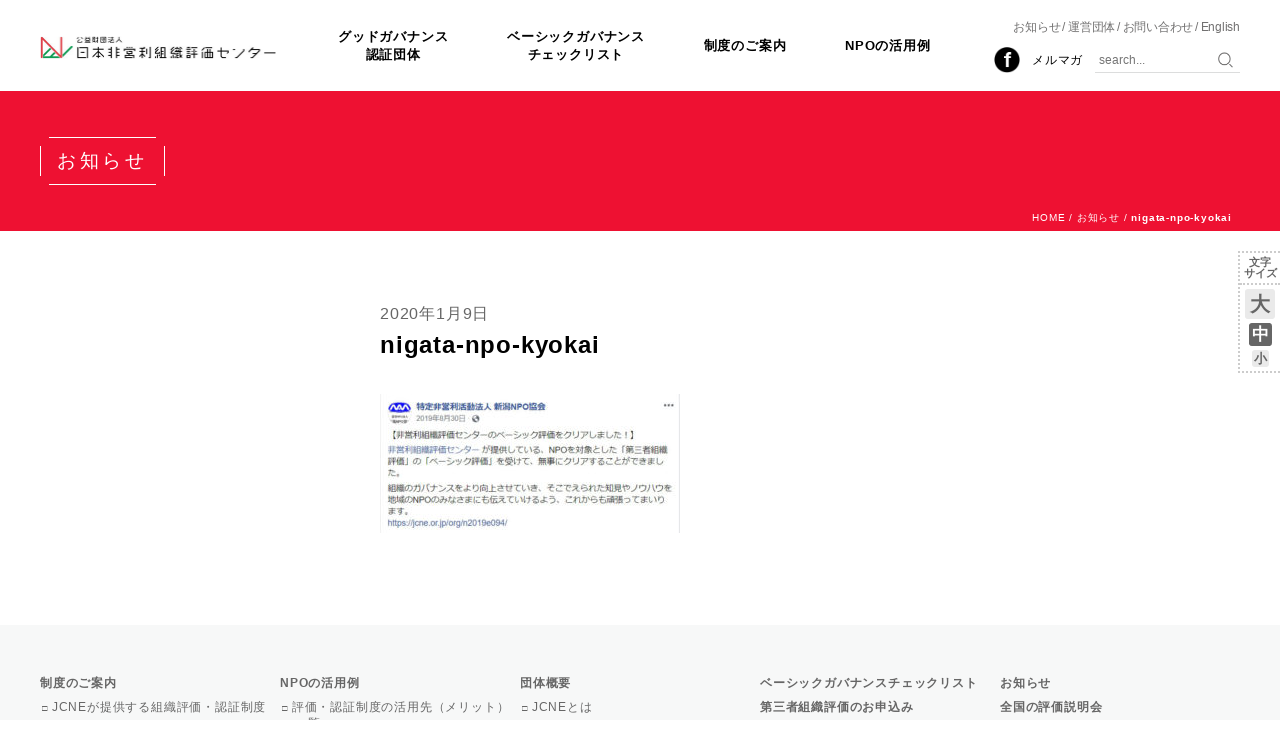

--- FILE ---
content_type: text/html; charset=UTF-8
request_url: https://jcne.or.jp/nigata-npo-kyokai/
body_size: 9076
content:
<!DOCTYPE HTML>
<html lang="ja">
<head>
    <meta charset="UTF-8">
    
        	<style>img:is([sizes="auto" i], [sizes^="auto," i]) { contain-intrinsic-size: 3000px 1500px }</style>
	
		<!-- All in One SEO 4.9.0 - aioseo.com -->
		<title>nigata-npo-kyokai | 公益財団法人日本非営利組織評価センター（JCNE）</title>
	<meta name="robots" content="max-image-preview:large" />
	<meta name="author" content="satomi_takeuchi"/>
	<link rel="canonical" href="https://jcne.or.jp/nigata-npo-kyokai/" />
	<meta name="generator" content="All in One SEO (AIOSEO) 4.9.0" />
		<meta property="og:locale" content="ja_JP" />
		<meta property="og:site_name" content="公益財団法人日本非営利組織評価センター（JCNE）" />
		<meta property="og:type" content="article" />
		<meta property="og:title" content="nigata-npo-kyokai | 公益財団法人日本非営利組織評価センター（JCNE）" />
		<meta property="og:url" content="https://jcne.or.jp/nigata-npo-kyokai/" />
		<meta property="og:image" content="https://jcne.or.jp/wp-content/uploads/2016/12/733660d14437e0b09e773d2c29db556b.png" />
		<meta property="og:image:secure_url" content="https://jcne.or.jp/wp-content/uploads/2016/12/733660d14437e0b09e773d2c29db556b.png" />
		<meta property="og:image:width" content="1290" />
		<meta property="og:image:height" content="892" />
		<meta property="article:published_time" content="2020-01-09T02:35:18+00:00" />
		<meta property="article:modified_time" content="2020-01-09T02:35:18+00:00" />
		<meta name="twitter:card" content="summary" />
		<meta name="twitter:title" content="nigata-npo-kyokai | 公益財団法人日本非営利組織評価センター（JCNE）" />
		<meta name="twitter:image" content="https://jcne.or.jp/wp-content/uploads/2016/12/733660d14437e0b09e773d2c29db556b.png" />
		<script type="application/ld+json" class="aioseo-schema">
			{"@context":"https:\/\/schema.org","@graph":[{"@type":"BreadcrumbList","@id":"https:\/\/jcne.or.jp\/nigata-npo-kyokai\/#breadcrumblist","itemListElement":[{"@type":"ListItem","@id":"https:\/\/jcne.or.jp#listItem","position":1,"name":"\u30db\u30fc\u30e0","item":"https:\/\/jcne.or.jp","nextItem":{"@type":"ListItem","@id":"https:\/\/jcne.or.jp\/nigata-npo-kyokai\/#listItem","name":"nigata-npo-kyokai"}},{"@type":"ListItem","@id":"https:\/\/jcne.or.jp\/nigata-npo-kyokai\/#listItem","position":2,"name":"nigata-npo-kyokai","previousItem":{"@type":"ListItem","@id":"https:\/\/jcne.or.jp#listItem","name":"\u30db\u30fc\u30e0"}}]},{"@type":"ItemPage","@id":"https:\/\/jcne.or.jp\/nigata-npo-kyokai\/#itempage","url":"https:\/\/jcne.or.jp\/nigata-npo-kyokai\/","name":"nigata-npo-kyokai | \u516c\u76ca\u8ca1\u56e3\u6cd5\u4eba\u65e5\u672c\u975e\u55b6\u5229\u7d44\u7e54\u8a55\u4fa1\u30bb\u30f3\u30bf\u30fc\uff08JCNE\uff09","inLanguage":"ja","isPartOf":{"@id":"https:\/\/jcne.or.jp\/#website"},"breadcrumb":{"@id":"https:\/\/jcne.or.jp\/nigata-npo-kyokai\/#breadcrumblist"},"author":{"@id":"https:\/\/jcne.or.jp\/author\/satomi_takeuchi\/#author"},"creator":{"@id":"https:\/\/jcne.or.jp\/author\/satomi_takeuchi\/#author"},"datePublished":"2020-01-09T11:35:18+09:00","dateModified":"2020-01-09T11:35:18+09:00"},{"@type":"Organization","@id":"https:\/\/jcne.or.jp\/#organization","name":"\u516c\u76ca\u8ca1\u56e3\u6cd5\u4eba\u65e5\u672c\u975e\u55b6\u5229\u7d44\u7e54\u8a55\u4fa1\u30bb\u30f3\u30bf\u30fc\uff08JCNE\uff09","url":"https:\/\/jcne.or.jp\/"},{"@type":"Person","@id":"https:\/\/jcne.or.jp\/author\/satomi_takeuchi\/#author","url":"https:\/\/jcne.or.jp\/author\/satomi_takeuchi\/","name":"satomi_takeuchi","image":{"@type":"ImageObject","@id":"https:\/\/jcne.or.jp\/nigata-npo-kyokai\/#authorImage","url":"https:\/\/secure.gravatar.com\/avatar\/079ea3e9f22a1c3ffaff17343ab7696e066bdb73e6549f4c7de7d2f491b5b6db?s=96&d=mm&r=g","width":96,"height":96,"caption":"satomi_takeuchi"}},{"@type":"WebSite","@id":"https:\/\/jcne.or.jp\/#website","url":"https:\/\/jcne.or.jp\/","name":"\u516c\u76ca\u8ca1\u56e3\u6cd5\u4eba\u65e5\u672c\u975e\u55b6\u5229\u7d44\u7e54\u8a55\u4fa1\u30bb\u30f3\u30bf\u30fc\uff08JCNE\uff09","inLanguage":"ja","publisher":{"@id":"https:\/\/jcne.or.jp\/#organization"}}]}
		</script>
		<!-- All in One SEO -->

<link rel="alternate" type="application/rss+xml" title="公益財団法人日本非営利組織評価センター（JCNE） &raquo; nigata-npo-kyokai のコメントのフィード" href="https://jcne.or.jp/feed/?attachment_id=3787" />
<link rel='stylesheet' id='wp-block-library-css' href='https://jcne.or.jp/wp-includes/css/dist/block-library/style.min.css?ver=6.8.3' type='text/css' media='all' />
<style id='classic-theme-styles-inline-css' type='text/css'>
/*! This file is auto-generated */
.wp-block-button__link{color:#fff;background-color:#32373c;border-radius:9999px;box-shadow:none;text-decoration:none;padding:calc(.667em + 2px) calc(1.333em + 2px);font-size:1.125em}.wp-block-file__button{background:#32373c;color:#fff;text-decoration:none}
</style>
<link rel='stylesheet' id='aioseo/css/src/vue/standalone/blocks/table-of-contents/global.scss-css' href='https://jcne.or.jp/wp-content/plugins/all-in-one-seo-pack/dist/Lite/assets/css/table-of-contents/global.e90f6d47.css?ver=4.9.0' type='text/css' media='all' />
<style id='global-styles-inline-css' type='text/css'>
:root{--wp--preset--aspect-ratio--square: 1;--wp--preset--aspect-ratio--4-3: 4/3;--wp--preset--aspect-ratio--3-4: 3/4;--wp--preset--aspect-ratio--3-2: 3/2;--wp--preset--aspect-ratio--2-3: 2/3;--wp--preset--aspect-ratio--16-9: 16/9;--wp--preset--aspect-ratio--9-16: 9/16;--wp--preset--color--black: #000000;--wp--preset--color--cyan-bluish-gray: #abb8c3;--wp--preset--color--white: #ffffff;--wp--preset--color--pale-pink: #f78da7;--wp--preset--color--vivid-red: #cf2e2e;--wp--preset--color--luminous-vivid-orange: #ff6900;--wp--preset--color--luminous-vivid-amber: #fcb900;--wp--preset--color--light-green-cyan: #7bdcb5;--wp--preset--color--vivid-green-cyan: #00d084;--wp--preset--color--pale-cyan-blue: #8ed1fc;--wp--preset--color--vivid-cyan-blue: #0693e3;--wp--preset--color--vivid-purple: #9b51e0;--wp--preset--gradient--vivid-cyan-blue-to-vivid-purple: linear-gradient(135deg,rgba(6,147,227,1) 0%,rgb(155,81,224) 100%);--wp--preset--gradient--light-green-cyan-to-vivid-green-cyan: linear-gradient(135deg,rgb(122,220,180) 0%,rgb(0,208,130) 100%);--wp--preset--gradient--luminous-vivid-amber-to-luminous-vivid-orange: linear-gradient(135deg,rgba(252,185,0,1) 0%,rgba(255,105,0,1) 100%);--wp--preset--gradient--luminous-vivid-orange-to-vivid-red: linear-gradient(135deg,rgba(255,105,0,1) 0%,rgb(207,46,46) 100%);--wp--preset--gradient--very-light-gray-to-cyan-bluish-gray: linear-gradient(135deg,rgb(238,238,238) 0%,rgb(169,184,195) 100%);--wp--preset--gradient--cool-to-warm-spectrum: linear-gradient(135deg,rgb(74,234,220) 0%,rgb(151,120,209) 20%,rgb(207,42,186) 40%,rgb(238,44,130) 60%,rgb(251,105,98) 80%,rgb(254,248,76) 100%);--wp--preset--gradient--blush-light-purple: linear-gradient(135deg,rgb(255,206,236) 0%,rgb(152,150,240) 100%);--wp--preset--gradient--blush-bordeaux: linear-gradient(135deg,rgb(254,205,165) 0%,rgb(254,45,45) 50%,rgb(107,0,62) 100%);--wp--preset--gradient--luminous-dusk: linear-gradient(135deg,rgb(255,203,112) 0%,rgb(199,81,192) 50%,rgb(65,88,208) 100%);--wp--preset--gradient--pale-ocean: linear-gradient(135deg,rgb(255,245,203) 0%,rgb(182,227,212) 50%,rgb(51,167,181) 100%);--wp--preset--gradient--electric-grass: linear-gradient(135deg,rgb(202,248,128) 0%,rgb(113,206,126) 100%);--wp--preset--gradient--midnight: linear-gradient(135deg,rgb(2,3,129) 0%,rgb(40,116,252) 100%);--wp--preset--font-size--small: 13px;--wp--preset--font-size--medium: 20px;--wp--preset--font-size--large: 36px;--wp--preset--font-size--x-large: 42px;--wp--preset--spacing--20: 0.44rem;--wp--preset--spacing--30: 0.67rem;--wp--preset--spacing--40: 1rem;--wp--preset--spacing--50: 1.5rem;--wp--preset--spacing--60: 2.25rem;--wp--preset--spacing--70: 3.38rem;--wp--preset--spacing--80: 5.06rem;--wp--preset--shadow--natural: 6px 6px 9px rgba(0, 0, 0, 0.2);--wp--preset--shadow--deep: 12px 12px 50px rgba(0, 0, 0, 0.4);--wp--preset--shadow--sharp: 6px 6px 0px rgba(0, 0, 0, 0.2);--wp--preset--shadow--outlined: 6px 6px 0px -3px rgba(255, 255, 255, 1), 6px 6px rgba(0, 0, 0, 1);--wp--preset--shadow--crisp: 6px 6px 0px rgba(0, 0, 0, 1);}:where(.is-layout-flex){gap: 0.5em;}:where(.is-layout-grid){gap: 0.5em;}body .is-layout-flex{display: flex;}.is-layout-flex{flex-wrap: wrap;align-items: center;}.is-layout-flex > :is(*, div){margin: 0;}body .is-layout-grid{display: grid;}.is-layout-grid > :is(*, div){margin: 0;}:where(.wp-block-columns.is-layout-flex){gap: 2em;}:where(.wp-block-columns.is-layout-grid){gap: 2em;}:where(.wp-block-post-template.is-layout-flex){gap: 1.25em;}:where(.wp-block-post-template.is-layout-grid){gap: 1.25em;}.has-black-color{color: var(--wp--preset--color--black) !important;}.has-cyan-bluish-gray-color{color: var(--wp--preset--color--cyan-bluish-gray) !important;}.has-white-color{color: var(--wp--preset--color--white) !important;}.has-pale-pink-color{color: var(--wp--preset--color--pale-pink) !important;}.has-vivid-red-color{color: var(--wp--preset--color--vivid-red) !important;}.has-luminous-vivid-orange-color{color: var(--wp--preset--color--luminous-vivid-orange) !important;}.has-luminous-vivid-amber-color{color: var(--wp--preset--color--luminous-vivid-amber) !important;}.has-light-green-cyan-color{color: var(--wp--preset--color--light-green-cyan) !important;}.has-vivid-green-cyan-color{color: var(--wp--preset--color--vivid-green-cyan) !important;}.has-pale-cyan-blue-color{color: var(--wp--preset--color--pale-cyan-blue) !important;}.has-vivid-cyan-blue-color{color: var(--wp--preset--color--vivid-cyan-blue) !important;}.has-vivid-purple-color{color: var(--wp--preset--color--vivid-purple) !important;}.has-black-background-color{background-color: var(--wp--preset--color--black) !important;}.has-cyan-bluish-gray-background-color{background-color: var(--wp--preset--color--cyan-bluish-gray) !important;}.has-white-background-color{background-color: var(--wp--preset--color--white) !important;}.has-pale-pink-background-color{background-color: var(--wp--preset--color--pale-pink) !important;}.has-vivid-red-background-color{background-color: var(--wp--preset--color--vivid-red) !important;}.has-luminous-vivid-orange-background-color{background-color: var(--wp--preset--color--luminous-vivid-orange) !important;}.has-luminous-vivid-amber-background-color{background-color: var(--wp--preset--color--luminous-vivid-amber) !important;}.has-light-green-cyan-background-color{background-color: var(--wp--preset--color--light-green-cyan) !important;}.has-vivid-green-cyan-background-color{background-color: var(--wp--preset--color--vivid-green-cyan) !important;}.has-pale-cyan-blue-background-color{background-color: var(--wp--preset--color--pale-cyan-blue) !important;}.has-vivid-cyan-blue-background-color{background-color: var(--wp--preset--color--vivid-cyan-blue) !important;}.has-vivid-purple-background-color{background-color: var(--wp--preset--color--vivid-purple) !important;}.has-black-border-color{border-color: var(--wp--preset--color--black) !important;}.has-cyan-bluish-gray-border-color{border-color: var(--wp--preset--color--cyan-bluish-gray) !important;}.has-white-border-color{border-color: var(--wp--preset--color--white) !important;}.has-pale-pink-border-color{border-color: var(--wp--preset--color--pale-pink) !important;}.has-vivid-red-border-color{border-color: var(--wp--preset--color--vivid-red) !important;}.has-luminous-vivid-orange-border-color{border-color: var(--wp--preset--color--luminous-vivid-orange) !important;}.has-luminous-vivid-amber-border-color{border-color: var(--wp--preset--color--luminous-vivid-amber) !important;}.has-light-green-cyan-border-color{border-color: var(--wp--preset--color--light-green-cyan) !important;}.has-vivid-green-cyan-border-color{border-color: var(--wp--preset--color--vivid-green-cyan) !important;}.has-pale-cyan-blue-border-color{border-color: var(--wp--preset--color--pale-cyan-blue) !important;}.has-vivid-cyan-blue-border-color{border-color: var(--wp--preset--color--vivid-cyan-blue) !important;}.has-vivid-purple-border-color{border-color: var(--wp--preset--color--vivid-purple) !important;}.has-vivid-cyan-blue-to-vivid-purple-gradient-background{background: var(--wp--preset--gradient--vivid-cyan-blue-to-vivid-purple) !important;}.has-light-green-cyan-to-vivid-green-cyan-gradient-background{background: var(--wp--preset--gradient--light-green-cyan-to-vivid-green-cyan) !important;}.has-luminous-vivid-amber-to-luminous-vivid-orange-gradient-background{background: var(--wp--preset--gradient--luminous-vivid-amber-to-luminous-vivid-orange) !important;}.has-luminous-vivid-orange-to-vivid-red-gradient-background{background: var(--wp--preset--gradient--luminous-vivid-orange-to-vivid-red) !important;}.has-very-light-gray-to-cyan-bluish-gray-gradient-background{background: var(--wp--preset--gradient--very-light-gray-to-cyan-bluish-gray) !important;}.has-cool-to-warm-spectrum-gradient-background{background: var(--wp--preset--gradient--cool-to-warm-spectrum) !important;}.has-blush-light-purple-gradient-background{background: var(--wp--preset--gradient--blush-light-purple) !important;}.has-blush-bordeaux-gradient-background{background: var(--wp--preset--gradient--blush-bordeaux) !important;}.has-luminous-dusk-gradient-background{background: var(--wp--preset--gradient--luminous-dusk) !important;}.has-pale-ocean-gradient-background{background: var(--wp--preset--gradient--pale-ocean) !important;}.has-electric-grass-gradient-background{background: var(--wp--preset--gradient--electric-grass) !important;}.has-midnight-gradient-background{background: var(--wp--preset--gradient--midnight) !important;}.has-small-font-size{font-size: var(--wp--preset--font-size--small) !important;}.has-medium-font-size{font-size: var(--wp--preset--font-size--medium) !important;}.has-large-font-size{font-size: var(--wp--preset--font-size--large) !important;}.has-x-large-font-size{font-size: var(--wp--preset--font-size--x-large) !important;}
:where(.wp-block-post-template.is-layout-flex){gap: 1.25em;}:where(.wp-block-post-template.is-layout-grid){gap: 1.25em;}
:where(.wp-block-columns.is-layout-flex){gap: 2em;}:where(.wp-block-columns.is-layout-grid){gap: 2em;}
:root :where(.wp-block-pullquote){font-size: 1.5em;line-height: 1.6;}
</style>
<link rel='stylesheet' id='wp-pagenavi-css' href='https://jcne.or.jp/wp-content/plugins/wp-pagenavi/pagenavi-css.css?ver=2.70' type='text/css' media='all' />
<script type="text/javascript" src="https://jcne.or.jp/wp-includes/js/jquery/jquery.min.js?ver=3.7.1" id="jquery-core-js"></script>
<script type="text/javascript" src="https://jcne.or.jp/wp-includes/js/jquery/jquery-migrate.min.js?ver=3.4.1" id="jquery-migrate-js"></script>
<style id="sccss">/* カスタム CSS をここに入力してください */.marker_lightyellow {

background: linear-gradient(transparent 70%, #ffff66 70%);

}



.marker_lightgreen {

background: linear-gradient(transparent 70%, #90EE90 70%);

}



.marker_lightskyblue {

background: linear-gradient(transparent 70%, #87CEFA 70%);

}



.marker_lightsalmon {

background: linear-gradient(transparent 70%, #FFA07A 70%);

}</style>    <meta http-equiv="X-UA-Compatible" content="IE=Edge">
    <meta name="viewport" content="initial-scale=1.0">
    <link rel="apple-touch-icon-precomposed" href="/apple-touch-icon.png">
    <link rel="stylesheet" href="https://jcne.or.jp/wp-content/themes/jcne2/style.css?1765508978">
    <!-- Global site tag (gtag.js) - Google Analytics -->
    <script async src="https://www.googletagmanager.com/gtag/js?id=G-51DJHJVCNV"></script>
    <script>
        window.dataLayer = window.dataLayer || [];
        function gtag(){dataLayer.push(arguments);}
        gtag('js', new Date());
        gtag('config', 'G-51DJHJVCNV');
    </script>
</head>

<body class="font-medium">

<div class="header">
    <div class="headerinner">
        <div class="sitelogo"><a href="https://jcne.or.jp/"><img src="https://jcne.or.jp/wp-content/themes/jcne2/_img/parts/sitelogo.png" alt="公益財団法人日本非営利組織評価センター（JCNE）"></a></div>
        <div class="sitenav">
            <p class="sitenav__button"><span class="sitenav__button-line1"></span><span class="sitenav__button-line2"></span><span class="sitenav__button-line3"></span></p>
            <div class="sitenav__body">
                <div class="gnav">
                                        <ul class="gnav__list">
                        <li><a href="https://jcne.or.jp/gg/">グッドガバナンス<br class="u-mq-up-md-only">認証団体</a></li>
                        <li><a href="https://jcne.or.jp/org/">ベーシックガバナンス<br class="u-mq-up-md-only">チェックリスト</a></li>
                        <li><a href="https://jcne.or.jp/evaluation/significance/">制度のご案内</a></li>
                        <li><a href="https://jcne.or.jp/for_npo/merit/">NPOの活用例</a></li>
                    <!-- /.gnav__list --></ul>
                <!-- /.gnav --></div>
                <div class="subnav">
                    <ul class="subnav__list">
                        <li><a href="https://jcne.or.jp/news/">お知らせ</a></li>
                        <li><a href="https://jcne.or.jp/about/jcne/">運営団体</a></li>
                        <li><a href="https://jcne.or.jp/contact/">お問い合わせ</a></li>
                        <li><a href="https://jcne.or.jp/english-about-us/">English</a></li>
                    <!-- /.subnav__list --></ul>
                <!-- /.subnav --></div>
                <div class="utilnav">
                    <ul class="utilnav__list">
                        <li class="utilnav_item--facebook"><a href="https://www.facebook.com/npoeval/" target="_blank">Facebook</a></li>
                        <li class="utilnav_item"><a href="https://jcne.or.jp/melmaga/">メルマガ</a></li>
                        <li class="headersearch__wrap utilnav_item--search">
                            <div class="headersearch">
                                <form action="https://jcne.or.jp/" method="get">
                                    <p class="headersearch__input"><input type="text" name="s" placeholder="search..."></p>
                                    <p class="headersearch__submit"><input type="submit" value="検索"></p>
                                </form>
                            <!-- /.headersearch --></div>
                        </li>
                    <!-- /.utilnav__list --></ul>
                <!-- /.utilnav --></div>
            <!-- /.sitenav__body --></div>
        <!-- /.sitenav --></div>
    <!-- /.headerinner --></div>
<!-- /.header --></div>
<div class="header_spacer"></div>
<div class="fontnav">
    <p class="fontnav__label">文字<br>サイズ</p>
    <ul class="fontnav__list">
        <li class="fontnav__button--large"><a href="#" class="js-fontsizechange" data-fontsize="large">大</a></li>
        <li class="fontnav__button--medium"><a href="#" class="js-fontsizechange" data-fontsize="medium">中</a></li>
        <li class="fontnav__button--small"><a href="#" class="js-fontsizechange" data-fontsize="small">小</a></li>
    <!-- /.fontnav__list --></ul>
<!-- /.fontnav --></div>

<div class="pageflame">
    <div class="pageflame__header">
        <div class="pageflame__headerinner">
            <h1 class="pageflame__title"><span class="pageflame__titleinner">お知らせ</span></h1>
        <!-- /.pageflame__headerinner --></div>
    <!-- /.pageflame__header --></div>
    <div class="column pageflame__body">
        <div class="column__body">
            <p class="topicpath"><a href="https://jcne.or.jp/">HOME</a> / <a href="https://jcne.or.jp/news/">お知らせ</a> / <strong>nigata-npo-kyokai</strong></p>
            <div id="blogcontent--3787" class="blogcontent">
                <div class="blogcontent__header">
                    <p class="blogcontent__meta">2020年1月9日</p>
                    <h1 class="blogcontent__title">nigata-npo-kyokai</h1>
                <!-- /.blogcontent__header --></div>
                <div class="blogcontent__body">
                    <p class="attachment"><a href='https://jcne.or.jp/wp-content/uploads/2020/01/nigata-npo-kyokai.jpg'><img decoding="async" width="300" height="139" src="https://jcne.or.jp/wp-content/uploads/2020/01/nigata-npo-kyokai-300x139.jpg" class="attachment-medium size-medium" alt="" srcset="https://jcne.or.jp/wp-content/uploads/2020/01/nigata-npo-kyokai-300x139.jpg 300w, https://jcne.or.jp/wp-content/uploads/2020/01/nigata-npo-kyokai.jpg 628w" sizes="(max-width: 300px) 100vw, 300px" /></a></p>
                <!-- /.blogcontent__body --></div>
            <!-- /.blogcontent --></div>
            <!-- /.column__body --></div>
        <div class="column__aside">
        <!-- /.column__aside --></div>
    <!-- /.pageflame__body --></div>
<!-- /.pageflame --></div>

<div class="footer">
    <div class="footerinner">
        <ul class="footernav">
            <li>
                <h1 class="footernav__label">制度のご案内</h1>
                <ul class="footernav__list">
                    <li><a href="https://jcne.or.jp/evaluation/significance/">JCNEが提供する組織評価・認証制度</a></li>
                    <li><a href="https://jcne.or.jp/evaluation/goodgiving/">グッドギビングマーク制度</a></li>
                    <li><a href="https://jcne.or.jp/evaluation/good_governance/">グッドガバナンス認証制度</a></li>
                    <li><a href="https://jcne.or.jp/evaluation/gg-mark/">グッドガバナンス認証マーク</a></li>
                    <li><a href="https://jcne.or.jp/evaluation/outline/">ベーシックガバナンスチェック制度</a></li>
                    <li><a href="https://jcne.or.jp/evaluation/faq/">よくある質問</a></li>
                </ul>
            </li>
            <li>
                <h1 class="footernav__label">NPOの活用例</h1>
                <ul class="footernav__list">
                    <li><a href="https://jcne.or.jp/for_npo/merit/">評価・認証制度の活用先（メリット）一覧</a></li>
                    <li><a href="https://jcne.or.jp/for_npo/grant_foundation/">助成財団との連携</a></li>
                    <li><a href="https://jcne.or.jp/for_npo/congrant/">コングラント（株）との連携</a></li>
                    <li><a href="https://jcne.or.jp/for_npo/amazon_gg/">Amazon「みんなで応援」プログラム</a></li>
                    <li><a href="https://jcne.or.jp/for_npo/legacy/">遺贈寄付の受遺団体</a></li>
                    <li><a href="https://jcne.or.jp/for_npo/gg-donation/">寄付・応援特集ページ</a></li>
                    <li><a href="https://jcne.or.jp/for_npo/probono_gg/">プロボノ連携　富士通プロボノ部</a></li>
                    <li><a href="https://jcne.or.jp/for_npo/gg-voice/">Good Governance Voice</a></li>
                </ul>
            </li>
            <li>
                <h1 class="footernav__label">団体概要</h1>
                <ul class="footernav__list">
                    <li><a href="https://jcne.or.jp/about/jcne/">JCNEとは</a></li>
                    <li><a href="https://jcne.or.jp/about/greeting/">理事長・役員ご挨拶</a></li>
                    <li><a href="https://jcne.or.jp/about/advisorycommittee/">専門委員会</a></li>
                    <li><a href="https://jcne.or.jp/about/selectioncommittee/">役員等候補選出委員会</a></li>
                    <li><a href="https://jcne.or.jp/about/reports/">報告書・資料</a></li>
                    <li><a href="https://jcne.or.jp/about/disclosure/">情報公開</a></li>
                    <li><a href="https://jcne.or.jp/about/access/">アクセス・所在地</a></li>
                    <li><a href="https://jcne.or.jp/about/contact/">お問い合わせ</a></li>
                    <li><a href="https://jcne.or.jp/about/pamphlets/">パンフレット&nbsp;ダウンロード</a></li>
                    <li><a href="https://jcne.or.jp/about/link/">リンク集</a></li>
                    <li><a href="https://jcne.or.jp/about/privacy/">個人情報保護方針</a></li>
                    <li><a href="https://jcne.or.jp/about/trade/">特定商取引法に基づく表示</a></li>
                    <li><a href="https://jcne.or.jp/about/sitepolicy/">サイトポリシー</a></li>
                    <li><a href="https://jcne.or.jp/about/security-policy/">情報セキュリティ方針</a></li>
                </ul>
            </li>
            <li>
                <h1 class="footernav__label footernav__label--link"><a href="https://jcne.or.jp/org/">ベーシックガバナンスチェックリスト</a></h1>
                <h1 class="footernav__label footernav__label--link"><a href="https://goodgiving.jcne.or.jp/" target="_blank">第三者組織評価のお申込み</a></h1>
                <h1 class="footernav__label footernav__label--link"><a href="https://jcne.or.jp/gg/">グッドガバナンス認証 団体リスト</a></h1>
            </li>
            <li>
                <h1 class="footernav__label footernav__label--link"><a href="https://jcne.or.jp/news/">お知らせ</a></h1>
                <h1 class="footernav__label footernav__label--link"><a href="https://jcne.or.jp/seminar/">全国の評価説明会</a></h1>
                <h1 class="footernav__label footernav__label--link"><a href="https://jcne.or.jp/melmaga/">メルマガ登録</a></h1>
            </li>
            
        <!-- /.footernav --></ul>
		<!-- /.footerinner --></div>
		
		
		<div class="footer-bottom">
			<div class="logo-box">
				<div class="ft-jcne"><img src="https://jcne.or.jp/wp-content/themes/jcne2/_img/parts/ft-jcne.jpg" alt="JCNE"></div>
				<div class="ft-isms"><a href="https://goodgiving.jcne.or.jp/news/1407/"><img src="https://jcne.or.jp/wp-content/themes/jcne2/_img/parts/ft-isms.jpg" alt="ISMS"></a></div>
			</div>
			
			<div class="cr-box">
				<p class="cr">Copyright © 2022<br>
                公益財団法人日本非営利組織評価センター<br>
                All rights reserved.</p>
				<div class="ft-nf"><img src="https://jcne.or.jp/wp-content/themes/jcne2/_img/parts/ft-nf.png" alt="日本財団"></div>
			</div>
		<!-- /.footer-bottom --></div>
		
		
        <!--<div class="footer__logos">
            <p class="footer__logo footer__logo--jcne"><img src="https://jcne.or.jp/wp-content/themes/jcne2/_img/parts/sitelogo.png" alt="JCNE"></p>
            <p class="footer__logo footer__logo--tnf"><img src="https://jcne.or.jp/wp-content/themes/jcne2/_img/parts/logo_tnf.svg" alt="日本財団"></p>
        </div>--><!-- /.footer__logos -->
        <!--<div class="footer__copyright">
            <p>Copyright © 2022<br>
                公益財団法人日本非営利組織評価センター<br>
                All rights reserved.</p>
        </div>--><!-- /.footer__copyright -->
		
		
<!-- /.footer --></div>

<script type="speculationrules">
{"prefetch":[{"source":"document","where":{"and":[{"href_matches":"\/*"},{"not":{"href_matches":["\/wp-*.php","\/wp-admin\/*","\/wp-content\/uploads\/*","\/wp-content\/*","\/wp-content\/plugins\/*","\/wp-content\/themes\/jcne2\/*","\/*\\?(.+)"]}},{"not":{"selector_matches":"a[rel~=\"nofollow\"]"}},{"not":{"selector_matches":".no-prefetch, .no-prefetch a"}}]},"eagerness":"conservative"}]}
</script>
<script type="module"  src="https://jcne.or.jp/wp-content/plugins/all-in-one-seo-pack/dist/Lite/assets/table-of-contents.95d0dfce.js?ver=4.9.0" id="aioseo/js/src/vue/standalone/blocks/table-of-contents/frontend.js-js"></script>
<script src="https://jcne.or.jp/wp-content/themes/jcne2/_js/jquery-3.1.1.min.js"></script>
<script src="https://jcne.or.jp/wp-content/themes/jcne2/_js/jquery.cookie.js"></script>
<script src="https://jcne.or.jp/wp-content/themes/jcne2/_js/slick.min.js"></script>
<script src="https://jcne.or.jp/wp-content/themes/jcne2/_js/scripts.js"></script>
<script>
  (function(i,s,o,g,r,a,m){i['GoogleAnalyticsObject']=r;i[r]=i[r]||function(){
  (i[r].q=i[r].q||[]).push(arguments)},i[r].l=1*new Date();a=s.createElement(o),
  m=s.getElementsByTagName(o)[0];a.async=1;a.src=g;m.parentNode.insertBefore(a,m)
  })(window,document,'script','https://www.google-analytics.com/analytics.js','ga');
  ga('create', 'UA-74973606-1', 'auto');
  ga('send', 'pageview');
</script>
</body>
</html>
